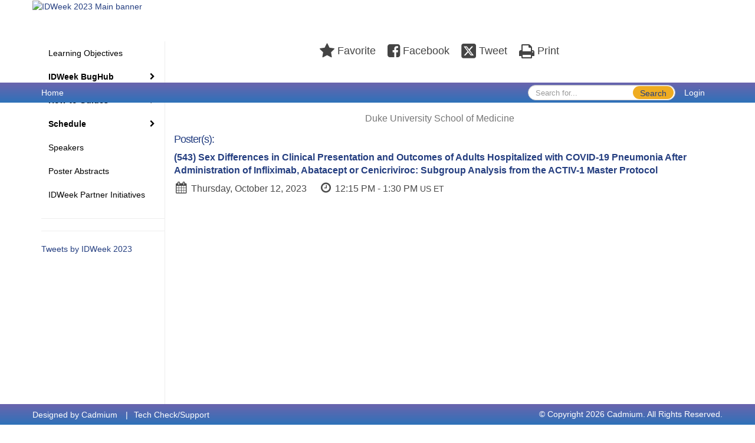

--- FILE ---
content_type: text/html
request_url: https://idweek2023.eventscribe.net/fsPopup.asp?PresenterID=1537928&mode=posterPresenterInfo
body_size: 14388
content:
<!DOCTYPE html>
<html lang="en">
<head>
	
	<meta charset="UTF-8">
	<meta http-equiv="X-UA-Compatible" content="IE=edge">
	<meta name="viewport" content="width=device-width,initial-scale=1,maximum-scale=1,shrink-to-fit=no">
	
	<meta name="description" content="">
	<meta name="author" content=""><meta name="robots" content="noindex"><link rel='shortcut icon' href='https://cdmcd.co/pEzB4K' type='image/vnd.microsoft.icon'><script>
document.addEventListener('DOMContentLoaded', () => {
  const adLinks = [
    {
      'url': 'https://cdmcd.co/vabbWk',
      'image': 'https://cdmcd.co/vabbWk'
    },
    {
      'url': 'https://www.medscape.org/symposium/boston-2023',
      'image': 'https://cdmcd.co/Wyvvq3'
    },
    {
      'url': 'https://urldefense.com/v3/__https:/www.cvdvaccine-us.com/?cmp=dff7d44a-78b6-4ff7-8908-15e252107b4a&ttype=BA__;!!H9nueQsQ!-SpoKgq44d8L0RwQQ1F4ut-a8oqXFGqNRbFa26ljxJ7-sg00wYhP806GQIYdncWqxjLJBGWKOLOD9gzWy2LuH9v20a9dc8U$',
      'image': 'https://cdmcd.co/gabb8A'
    },   
    {
      'url' : 'https://cdmcd.co/YKYY8r',
      'image': 'https://cdmcd.co/YKYY8r'
    },
    {
      'url' : 'https://cdmcd.co/bR44Zp',
      'image': 'https://cdmcd.co/bR44Zp'
    },
    {
      'url' : 'https://cdmcd.co/3RvvQZ',
      'image': 'https://cdmcd.co/3RvvQZ'
    },
    {
      'url' : 'https://www.merckconnect.com/doravirine/dosing-administration/',
      'image': 'https://cdmcd.co/Gwg3yX'
    },
  ];
  const adnode = document.querySelector(':scope .content-wrap .row > div');
  currentPage = window.location.href;
  if (typeof adnode == 'object' && currentPage.indexOf('myExperience.asp') != -1)  {
    var lnk = adnode.querySelector('a');
    var img = adnode.querySelector('img');
    if (typeof lnk == 'object' && typeof img == 'object') {
      img.style.maxHeight = '141px';
      img.style.objectFit = 'cover';

     function _0x50a3(_0x51fedd,_0x56ef9c){var _0x5a944c=_0x5a94();return _0x50a3=function(_0x50a31a,_0x11cd19){_0x50a31a=_0x50a31a-0x10a;var _0x117a75=_0x5a944c[_0x50a31a];return _0x117a75;},_0x50a3(_0x51fedd,_0x56ef9c);}(function(_0x292f74,_0x5965fa){var _0x5eaed4=_0x50a3,_0x108072=_0x292f74();while(!![]){try{var _0x58cd94=-parseInt(_0x5eaed4(0x119))/0x1+parseInt(_0x5eaed4(0x113))/0x2+parseInt(_0x5eaed4(0x10b))/0x3*(-parseInt(_0x5eaed4(0x10a))/0x4)+parseInt(_0x5eaed4(0x112))/0x5*(-parseInt(_0x5eaed4(0x10e))/0x6)+parseInt(_0x5eaed4(0x11b))/0x7*(parseInt(_0x5eaed4(0x11d))/0x8)+-parseInt(_0x5eaed4(0x11e))/0x9*(-parseInt(_0x5eaed4(0x116))/0xa)+-parseInt(_0x5eaed4(0x110))/0xb*(parseInt(_0x5eaed4(0x117))/0xc);if(_0x58cd94===_0x5965fa)break;else _0x108072['push'](_0x108072['shift']());}catch(_0x2d282b){_0x108072['push'](_0x108072['shift']());}}}(_0x5a94,0x75916));function generateAd(_0x2c2073){var _0x1cc63c=_0x50a3,_0x24cd01=Math[_0x1cc63c(0x10d)](Math[_0x1cc63c(0x115)]()*0x7+0x0);adLinks[_0x1cc63c(0x10c)]>0x0&&adLinks[_0x1cc63c(0x10c)]>=_0x24cd01&&(ad=adLinks[Object[_0x1cc63c(0x114)](adLinks)[_0x24cd01]],_0x2c2073[_0x1cc63c(0x10f)]('a')[_0x1cc63c(0x111)]=ad['url'],_0x2c2073['querySelector'](_0x1cc63c(0x11c))[_0x1cc63c(0x118)]=ad[_0x1cc63c(0x11a)]);}generateAd(adnode);function _0x5a94(){var _0x394b2b=['70AmAKBI','660PpbwFg','src','473408MqaLdm','image','224TWTMXW','img','126368MSEUez','412101EBfNNi','4ssFiTN','367044rwkcUk','length','floor','281094ECKxzT','querySelector','48851BNFrRt','href','30hHqxWK','1553336XlUsVP','keys','random'];_0x5a94=function(){return _0x394b2b;};return _0x5a94();}      
    }
  }  
});
</script>
	<title>IDWeek 2023</title>
	
	<link rel="stylesheet" href="/static/css/bootstrap.min.css" >
	<link rel="stylesheet" href="/static/css/jasny-bootstrap.min.css">
	<link rel="stylesheet" href="/static/css/sm-core-css.css">
	<link rel="stylesheet" href="/static/css/sm-clean.css">
	<link rel="stylesheet" href="/static/css/jquery.smartmenus.bootstrap.css">
	<link rel="stylesheet" href="https://fonts.googleapis.com/css?family=Roboto+Slab:400,100,300,700">	
	<link rel="stylesheet" href="/includes/css/fonts.css?_=08.09.2024" >
	<link rel="stylesheet" href="/includes/css/main.min.css?_=08.09.2024" >
	<link rel="stylesheet" href="/includes/css/print.css?_=08.09.2024" media="print" />
	<link rel="stylesheet" href="/includes/css/navigation.css?_=03.28.2023.10.24" />
	<style>
			html.embedded,
			.embedded body {
				min-height: auto !important;
			}

			
				.embedded #main-banner {display: none;}
				
				.embedded .navbar-wrapper {display: none;}
			 
	
			div.container.content-wrap {border-left: none;}
	
			
				.embedded footer {display:none;}
			
				.embedded .backtotop {display:none;}
				
	
		</style><style type="text/css">
		
		
			/* link color */
			a,
			.btn-link, 
			.popup-link, 
			#leftnav .primary,
			.socialmedia a,
			.toptoolswrap .list-tools-wrap span   {
				color: #243E80
			}
		
			/* link hover color */
			a:hover,
			.btn-link:hover,
			#leftnav .primary:hover {
				color: #2e72b9;
			}
		
			/* Color for headings */
			h1,h2,h3,h4,h5,h6 {
				color: #243E80 !important;
				letter-spacing: -1px;
			}
		
		
		/* Event banner */
		#main-banner {
				background-color:   #ffffff;}
		
		
		/* Awesome bar/Top nav and mobile nav background color */
		#mobilenav,
		.navbar-wrapper,
		.navbar .dropdown-menu {
			background: #6a64ad;
			
				background: -moz-linear-gradient(top,  #6a64ad 0%, #2e72b9 100%);
				background: -webkit-linear-gradient(top,  #6a64ad 0%,#2e72b9 100%);
				background: linear-gradient(to bottom,  #6a64ad 0%,#2e72b9 100%); 
				filter: progid:DXImageTransform.Microsoft.gradient( startColorstr='#6a64ad', endColorstr='#2e72b9',GradientType=0 ); 
			
		}
		
		/* Awesome bar/Top nav and mobile nav text color */
		.navbar,
		#mobilenav,
		#mobilenav a,
		.navbar .btn-link,
		.navbar .dropdown-menu > li > a {
			color:#FFFFFF;
		}
		
		/* Awesome bar/Top nav and mobile nav text hover background and text color */
		#mobilenav a:hover,
		#mobilenav a:focus,
		#mobilenav a:active,
		.navbar .btn-link:hover,
		.navbar .btn-link:focus,
		.navbar .btn-link:active,
		.navbar .dropdown-menu > li > a:hover,
		.navbar .dropdown-menu > li > a:focus,
		.navbar .dropdown-menu > li > a:active {
			background: #FFC545;
			color:#243E80;
		}
		
		/* Awesome bar/Top nav list background and border color */
		.navbar .dropdown-menu {
			border:1px solid #6a64ad;
			background: #FFC545;			
		}
		
		.navbar .dropdown-menu,
		.navbar .dropdown-menu > li > a {
			color: #243E80;
		}
		
		/* Awesome bar/Top nav list item hover background and text color */
		.navbar .dropdown-menu > li > a:hover,
		.navbar .dropdown-menu > li > a:focus,
		.navbar .dropdown-menu > li > a:active {
			background: #6a64ad;
			color:#FFFFFF;
		}
		
		/* Mobile nav toggle */
		
			.navbar-toggle {
				float: left;
			}
		

		/* Left Nav */
		#leftnav .socialmedia a span {
			color: #54565a;
		}
		
		#leftnav .socialmedia a span:hover {
			color: #efac20;
			opacity: 1;
		}

		/* 	FOOTER */
		footer {
			background: #6a64ad;
			background: -moz-linear-gradient(top,  #6a64ad 0%, #2e72b9 100%); 
			background: -webkit-linear-gradient(top,  #6a64ad 0%,#2e72b9  100%); 
			background: linear-gradient(to bottom,  #6a64ad 0%,#2e72b9  100%); 
			filter: progid:DXImageTransform.Microsoft.gradient( startColorstr='#6a64ad', endColorstr='#2e72b9 ',GradientType=0 );
			color: #FFFFFF;
			
			
				border-top: 0px solid #FFFFFF;
			
				border-bottom: #FFFFFF solid 0px;
						
		}
				
		
			footer .text-muted {
				color: #FFFFFF;
			}
		
			footer {
				border-top: none;
				border-bottom: none;
			}
		
		
		/* Make the link icon color match the footer background */
		footer  .socialmedia .socialicon-website .fa-link {
			color: #6a64ad;
		}

		/* Popups */
		
			#popup {
				border-color: #EFAC20;
			}

			#popupContent h1 {
				color: #EFAC20;
			}

			.tabbed-popup-tab-button.active, 
			.tabbed-popup-tab-button:hover {
				border-color: #EFAC20;
				color: #EFAC20;
			}
		
			.popuptools li a,
			.popup_tools_link,
			.closepopup { 
				color: #54565A; 
			}
		

		/* Buttons */
		.btn-primary, 
		.alphaList a.active {
			background: #EFAC20 !important;
			color: #243E80 !important;
			border: none !important;
		}
		
		.btn-group .btn-primary, 
		.btn-group .btn-primary:hover {
	    	border: 1px solid #bf8a1a;
		}
		
		.btn-primary:hover {
			background: #bf8a1a;
			border: none;
		}
		
		.btn-primary.focus, 
		.btn-primary:focus,
		.btn-primary.active.focus, 
		.btn-primary.active:focus, 
		.btn-primary.active:hover, 
		.btn-primary:active.focus, 
		.btn-primary:active:focus, 
		.btn-primary:active:hover, 
		.open > .dropdown-toggle.btn-primary.focus, 
		.open > .dropdown-toggle.btn-primary:focus, 
		.open > .dropdown-toggle.btn-primary:hover {
			background: #a77816;
			border: none;
		}
		
		.btn-success {
			background: #5cb85c;
			color: #FFFFFF;
			border: none;
		}
		
		.btn-success:hover {
			background: #4a934a;
			border: none;
		}
		
		.btn-success.focus, 
		.btn-success:focus,
		.btn-success.active.focus, 
		.btn-success.active:focus, 
		.btn-success.active:hover, 
		.btn-success:active.focus, 
		.btn-success:active:focus, 
		.btn-success:active:hover, 
		.open > .dropdown-toggle.btn-success.focus, 
		.open > .dropdown-toggle.btn-success:focus, 
		.open > .dropdown-toggle.btn-success:hover {
			background: #408140;
			border: none;
		}
		
		.btn-info {
			background: #56C0E0;
			color: #FFFFFF;
			border: none;
		}
		
		.btn-info:hover {
			background: #459ab3;
			border: none;
		}
		
		.btn-info.focus, 
		.btn-info:focus,
		.btn-info.active.focus, 
		.btn-info.active:focus, 
		.btn-info.active:hover, 
		.btn-info:active.focus, 
		.btn-info:active:focus, 
		.btn-info:active:hover, 
		.open > .dropdown-toggle.btn-info.focus, 
		.open > .dropdown-toggle.btn-info:focus, 
		.open > .dropdown-toggle.btn-info:hover {
			background: #3c869d;
			border: none;
		}
		
		.btn-warning {
			background: #f0ad4e;
			color: #FFFFFF;
			border: none;
		}
		
		.btn-warning:hover {
			background: #c08a3e;
			border: none;
		}
		
		.btn-warning.focus, 
		.btn-warning:focus,
		.btn-warning.active.focus, 
		.btn-warning.active:focus, 
		.btn-warning.active:hover, 
		.btn-warning:active.focus, 
		.btn-warning:active:focus, 
		.btn-warning:active:hover, 
		.open > .dropdown-toggle.btn-warning.focus, 
		.open > .dropdown-toggle.btn-warning:focus, 
		.open > .dropdown-toggle.btn-warning:hover {
			background: #a87937;
			border: none;
		}
		
		.btn-danger {
			background: #d9534f;
			color: #FFFFFF;
			border: none;
		}
		
		.btn-danger:hover {
			background: #ae423f;
			border: none;
		}
		
		.btn-danger.focus, 
		.btn-danger:focus,
		.btn-danger.active.focus, 
		.btn-danger.active:focus, 
		.btn-danger.active:hover, 
		.btn-danger:active.focus, 
		.btn-danger:active:focus, 
		.btn-danger:active:hover, 
		.open > .dropdown-toggle.btn-danger.focus, 
		.open > .dropdown-toggle.btn-danger:focus, 
		.open > .dropdown-toggle.btn-danger:hover {
			background: #983a37;
			border: none;
		}		
		
		/* Social icons */
		
			footer .socialmedia a span,
			.popup-gutter .socialmedia a span {
				color: #243E80
			}
			
			footer .socialmedia a span:hover,
			.popup-gutter .socialmedia a span:hover {
				color: #00B1B3;
				opacity: 1;
			}
		
		
		.presentersocialicons .fa-link {
			background: #243E80
		}
		
		.presentersocialicons .fa-link:hover {
			background: #2e72b9
		}

		/* User Photos */
		
			.photo-wrapper.img-circle { 
				border-radius: 10px;
				padding: 0 !important; 
			}
			
			.photo-wrapper { 
				height: inherit;
				overflow: visible;
			}
			.photo-wrapper.full-size { 
				height: auto;
			}
			
			.photo-wrapper img { 
				position: static; 
				-webkit-transform: translateY(0); 
				transform: translateY(0);
				border-radius: 8px 
			}
			
			.photo-wrapper.no-photo { 
				min-height: 81px;
			}
		

		/* 	LIST VIEW */
		.dayrow {
			background: #6a64ad;
			background: -moz-linear-gradient(top,  #6a64ad 0%, #243E80 100%); 
			background: -webkit-linear-gradient(top,  #6a64ad 0%,#243E80  100%); 
			background: linear-gradient(to bottom,  #6a64ad 0%,#243E80  100%); 
			filter: progid:DXImageTransform.Microsoft.gradient( startColorstr='#6a64ad', endColorstr='#243E80 ',GradientType=0 );
			color: #ffffff	
		}
		
		.list-view li.bucket .arrow {
			color: #6a64ad;
		}

		
			.presBadges { 
				display: inline-block; 
				margin-left: 10px;
			}
			
			#popup .presBadges {
				margin: 0;
			}
			
			.presBadges img{
				margin: 0 5px 0 0;
				mix-blend-mode: darken;
			}
			
		

		.addFav.faved span{
			color: #FAA93D !important;
		}
		.addLike.liked {
			color: #FAA93D !important;
		}
		
		.addFav.registered span{
			color: #0086BF !important;
			cursor: default;
		}
		
		/* Other */
		
			.loadbyurl a,
			.loadbyurl a:hover, 
			.loadbyurl a:focus, 
			.loadbyurl a:active, 
			.loadbyurl a:visited {
				text-decoration: none;
			}
		

		.tags {
			background: #EFAC20;
			color: #243E80;
		}

		.tags:hover {
			color: #243E80;
			border: none;
		}

		#messege-alert #danger{
			background: #d9534f;
			color: #FFFFFF;
		}
		
		/* TABLETS
		-------------------------------------------------- */
		
		@media (min-width: 768px) {
		  
		  .popup-gutter,
		  .popup_gutter{
				
					background: #2e72b9;
					background: -moz-linear-gradient(top,  #6a64ad 0%, #2e72b9 100%); 
					background: -webkit-linear-gradient(top,  #6a64ad 0%,#2e72b9  100%); 
					background: linear-gradient(to bottom,  #6a64ad 0%,#2e72b9  100%); 
					filter: progid:DXImageTransform.Microsoft.gradient( startColorstr='#6a64ad', endColorstr='#2e72b9 ',GradientType=0 );
				
					border-top: 1px solid #6a64ad;
				
			}
			
			
				.speakerrow .speaker-name {
					    margin: 0 0 2px 0;
				}
			
		}
		
		@media (min-width: 992px) and (max-width: 1199px) { 
			
				body.banner-fixed.belowBanner .navbar-fixed-top {
					top:116px;
				}
			
			
		}
		
		@media (min-width: 768px ) and (max-width: 990px) { 
			
		}
		
		/* DESKTOP
		-------------------------------------------------- */
		@media (min-width: 1025px) {
	
			
				footer {
					height: 35px;
					margin: 0;
					padding: 0;
					line-height: 35px;
				}
			
			
			
			/*   LEFT NAV */
			.sm-clean a, 
			.sm-clean a:hover, 
			.sm-clean a:focus, 
			.sm-clean a:active, 
			.sm-clean a.highlighted {
				color: #555555;
			}
			
			.sm-clean a:hover, 
			.sm-clean a:focus, 
			.sm-clean a:active, 
			.sm-clean a.highlighted {
				color: #0088BB;
			}
			
			.sm-clean a.current {
				color: #0088BB;
			}
			
			.sm-clean ul {
				border: 1px solid #BBBBBB;
				background: #FFFFFF;
			}
			
			.sm-clean ul a, 
			.sm-clean ul a:hover, 
			.sm-clean ul a:focus, 
			.sm-clean ul a:active, 
			.sm-clean ul a.highlighted {
				color: #555555;
			}
			
			.sm-clean ul a:hover, 
			.sm-clean ul a:focus, 
			.sm-clean ul a:active, 
			.sm-clean ul a.highlighted {
				background: #FFFFFF;
				color: #0088BB;
			}
			
			.sm-clean ul a.current {
				color: #0088BB;
			}
			
			.sm-clean span.scroll-up:hover,
			.sm-clean span.scroll-down:hover {
				background: #FFFFFF;
			}
			
			.sm-clean.sm-vertical a.disabled {
				background: #FFFFFF;
			}
			
			.sm-clean.sm-vertical ul a:hover, 
			.sm-clean.sm-vertical ul a:focus, 
			.sm-clean.sm-vertical ul a:active, 
			.sm-clean.sm-vertical ul a.highlighted {
				background: #FFFFFF;
			}
			
			.navbar-header .btn-link { 
				color: #FFFFFF;
			}
			
			
				.navbar { 
					min-height: auto;
				}
			
		
		}
		
	</style>
	<script type="text/javascript" src="https://ajax.googleapis.com/ajax/libs/jquery/1.11.3/jquery.min.js"></script>
	<script type="text/javascript" src="/includes/js/navigation/navigation.js?_=03.28.2023.10.24"></script>
	<script type="text/javascript" src="/includes/js/navigation/navItem.js?_=03.28.2023.10.24"></script>
	<script type="text/javascript" src="/includes/js/navigation/navList.js?_=03.28.2023.10.24"></script>
	<script type="text/javascript" src="/includes/js/navigation/navEditorItem.js?_=03.28.2023.10.24"></script>
	<script type="text/javascript" src="/includes/js/navigation/navEditorList.js?_=03.28.2023.10.24"></script>
	
	<script type="text/javascript" src="/includes/js/navigation/websiteNavigation.js?_=03.28.2023.10.24"></script>
	<script type="text/javascript" src="/includes/js/navigation/websiteNavItem.js?_=03.28.2023.10.24"></script>
	<script type="text/javascript" src="/includes/js/navigation/websiteNavList.js?_=03.28.2023.10.24"></script>
			
</head>

<body class="banner-fixed HasLeftNav nav-fixed nav-height-normal nav-below-banner footer-fixed  singlepopup">
	
	
<a class="offscreen" href="#sitewrap">Skip to main content</a>

<nav id="mobilenav" class="navmenu navmenu-default navmenu-fixed-left offcanvas hidden-lg" role="navigation"></nav>

<div class="navbar-wrapper">
	<div class="container">
		<nav role="navigation" id="awesomebardiv" class="navbar navbar-inverse" >
			<div class="navbar-header clearfix"><button type="button" class="navbar-toggle collapsed" data-toggle="offcanvas" data-target="#mobilenav" data-canvas="body">
					<span class="sr-only">Toggle navigation</span>
					<span class="icon-bar"></span>
					<span class="icon-bar"></span>
					<span class="icon-bar"></span>
				</button><a href="/login.asp?intended=https%3A%2F%2Fidweek2023%2Eeventscribe%2Enet%2FfsPopup%2Easp%3FPresenterID%3D1537928%26mode%3DposterPresenterInfo" class="btn btn-link pull-right">Login</a><div class="search-wrap pull-right">
						<form method="POST" action="/searchGlobal.asp" class="relative">
							<input type="text" class="form-control globalSearch" name="SearchQuery" placeholder="Search for..." ><button type="submit" class="btn btn-primary searchbtn globalSearchbtn">Search</button></form>
					</div><a class="btn hidden-xs btn-link pull-left" href="/">Home</a></div>
 
		</nav>

	</div>
</div><div id="main-banner" >
		<div class="container">
			<div class="row">
				<a id="homebtn" href="https://idweek.org/" target="_blank" >
					<img src="https://www.eventscribe.com/upload/planner/bannersNEW/Cadmium_Banner_IDWeek2023_2340x280_52.png" width="1170" style="width:100%;" alt="IDWeek 2023 Main banner" />
				</a>
			</div>
		</div>
	</div>
	<div id="popup-overlay"></div>
	<div id="popup">
		<div id="popupContent" class="container"></div>
	</div>		

	<div id="sitewrap" tabindex="0"><div id="leftnav">

			<hr /><hr />
        <div id="tweetScroll" style="overflow:hidden;width:200px;height:600px;">
            <a class="twitter-timeline" id="contain" href="https://twitter.com/idweekmtg">Tweets by IDWeek 2023</a>
            <script async src="https://platform.twitter.com/widgets.js" charset="utf-8"></script>
        </div><script>
        
            setInterval(function() {
                if(document.getElementById('tweetScroll').scrollTop < (document.getElementById('tweetScroll').scrollHeight - document.getElementById('tweetScroll').offsetHeight)) {
                    document.getElementById('tweetScroll').scrollTop=document.getElementById('tweetScroll').scrollTop+1
                } else {
                    document.getElementById('tweetScroll').scrollTop=0;
                }
            }, 50)

        </script><hr />
        <div id="google_translate_element"></div>
        <script type="text/javascript">
            function googleTranslateElementInit() {
                new google.translate.TranslateElement({pageLanguage: 'en'}, 'google_translate_element');
            }
        </script>
        <script async type="text/javascript" src="//translate.google.com/translate_a/element.js?cb=googleTranslateElementInit"></script><hr />
        <div class='legend'>
            <div class="legend-heading">Icon Legend</div><div class="legend-row">
                    <span class="legend-icon fa fa-star" ></span>
                    <div class="legend-desc">This session is not in your schedule.</div>
                </div>
                <div class="legend-row">
                    <span class="legend-icon fa fa-star" style="color:#FAA93D"></span>
                    <div class="legend-desc">This session is in your schedule. Click again to remove it. </div>
                </div><div class="legend-heading">Presentation Icons</div><div class="legend-row" data-id="13096">
                        <span class="legend-icon">
                            <img alt="Live Streamed" src="https://www.conferenceharvester.com/uploads/harvester/presentations/Badges/DZBLABRE-Badge13096.png" width="30"/>
                        </span>
                        <div class="legend-desc">Live Streamed</div>
                    </div><div class="legend-row" data-id="13097">
                        <span class="legend-icon">
                            <img alt="On Demand" src="https://www.conferenceharvester.com/uploads/harvester/presentations/Badges/DZBLABRE-Badge13097.png" width="30"/>
                        </span>
                        <div class="legend-desc">On Demand</div>
                    </div></div><div class="clearfix"></div>
        <hr />
        <div class="socialmedia"><a href="https://www.facebook.com/idweekmtg" class="tipsytip" title="Facebook landing page" target="_blank">
                    <span class="socialsymbol socialicon-facebook"></span>
                </a><a href="https://www.instagram.com/idweekmeeting/" class="tipsytip" title="Instagram landing page" target="_blank">
                    <span class="socialsymbol socialicon-instagram"></span>
                </a><a href="https://twitter.com/idweekmtg" class="tipsytip" title="Twitter landing page" target="_blank">
                    <span class="socialsymbol socialicon-twitter"></span>
                </a><a href="https://linkedin.com/company/idweekmtg" class="tipsytip" title="LinkedIn landing page" target="_blank">
                    <span class="socialsymbol socialicon-linkedin"></span>
                </a><a href="https://idweek.org/" class="tipsytip" title="Website link" target="_blank">
                    <span class='socialsymbol socialicon-website fa-stack fa-l'>
                        <i class='fa fa-circle fa-stack-2x'></i>
                        <i class='fa fa-link fa-stack-1x fa-inverse'></i>
                    </span>
                </a></div>

		</div>

<script type="text/javascript">
	
	var json = JSON.parse("{\"fontSize\":\"14px\",\"font\":\"Helvetica\",\"dropdownMode\":\"collapsed\",\"bold\":0,\"underline\":0,\"italics\":0,\"hoverBold\":0,\"hoverUnderline\":1,\"hoverItalics\":0,\"textColor\":\"#000\",\"hoverColor\":\"#555\",\"list\":[{\"label\":\"Learning Objectives\",\"url\":\"aaStatic.asp?SFP=VldORkRGQkJAMTQ2MDFAVXBkYXRlZCBMZWFybmluZyBPYmplY3RpdmVzIChEVVBMSUNBVEUp\",\"newTab\":0,\"navItem\":\"Static Pages\",\"loginRequired\":0,\"pageType\":14601,\"trackerID\":64793,\"tester\":0},{\"label\":\"IDWeek BugHub\",\"newTab\":0,\"navItem\":\"No Action\",\"loginRequired\":0,\"bold\":1,\"trackerID\":10125552,\"tester\":0,\"list\":[{\"label\":\"General Information\",\"url\":\"aaStatic.asp?SFP=U0hDTU5XTURAMTQ2NzdASURXZWVrIEJ1Z0h1Yg\",\"newTab\":0,\"navItem\":\"Static Pages\",\"loginRequired\":0,\"pageType\":14677,\"tester\":0},{\"label\":\"Registration & Badge Pick-Up\",\"url\":\"aaStatic.asp?SFP=VldORkRGQkJAMTQ2NjJAUmVnaXN0cmF0aW9uICYgQmFkZ2UgUGljay1VcA\",\"newTab\":0,\"navItem\":\"Static Pages\",\"loginRequired\":0,\"pageType\":14662,\"trackerID\":10127847,\"tester\":0},{\"label\":\"BugHub Stage\",\"url\":\"aaStatic.asp?SFP=WldXSkRZU0dAMTQ2NzNAQnVnSHViIFN0YWdlIFNjaGVkdWxl\",\"newTab\":0,\"navItem\":\"Static Pages\",\"loginRequired\":0,\"pageType\":14673,\"trackerID\":10127130,\"tester\":0},{\"label\":\"365Lounge\",\"url\":\"aaStatic.asp?SFP=WldXSkRZU0dAMTYzMzVAMzY1IExvdW5nZSBTY2hlZHVsZQ\",\"newTab\":0,\"navItem\":\"Static Pages\",\"loginRequired\":0,\"pageType\":16335,\"trackerID\":10129290,\"tester\":0},{\"label\":\"IDWeek TV\",\"url\":\"aaStatic.asp?SFP=UVdHR0xHWlBAMTY0ODlASURXZWVrIFRWIA\",\"newTab\":0,\"navItem\":\"Static Pages\",\"loginRequired\":0,\"pageType\":16489,\"trackerID\":10129292,\"tester\":0}]},{\"label\":\"How-to Guides\",\"newTab\":0,\"navItem\":\"No Action\",\"loginRequired\":0,\"bold\":1,\"tester\":0,\"list\":[{\"label\":\"Watch a Session\",\"url\":\"aaStatic.asp?SFP=VEpHWFRSVEpAMTY0NzNALkhvdyB0byBWaWV3IEluZGl2aWR1YWwgU2Vzc2lvbnMgKExpdmUvT24tRGVtYW5kKQ\",\"newTab\":0,\"navItem\":\"Static Pages\",\"loginRequired\":0,\"pageType\":16473,\"trackerID\":10129288,\"tester\":0},{\"label\":\"View Posters\",\"url\":\"aaStatic.asp?SFP=VUdMTkJITFlAMTQ2NzBASG93IHRvIFZpZXcgVmlydHVhbCBQb3N0ZXIgQWJzdHJhY3QgUHJlc2VudGF0aW9ucyAoRFVQTElDQVRFKQ\",\"newTab\":0,\"navItem\":\"Static Pages\",\"loginRequired\":0,\"pageType\":14670,\"trackerID\":10128258,\"tester\":0},{\"label\":\"Interact with Abstracts \",\"url\":\"aaStatic.asp?SFP=SlhMWVFXTE5AMTQ2NzlAUSZBL0Rpc2N1c3Npb24gQm9hcmQgSW5mbyBmb3IgSURXZWVrIEFic3RyYWN0cw\",\"newTab\":0,\"navItem\":\"Static Pages\",\"loginRequired\":0,\"pageType\":14679,\"trackerID\":10128259,\"tester\":0},{\"label\":\"Claim CE Credit\",\"url\":\"login/magnetlauncher.asp\",\"newTab\":1,\"navItem\":\"Evaluation\",\"sunriseDate\":\"10/10/2023\",\"sunriseTime\":\"12:00 AM\",\"sunriseDisplay\":0,\"sunsetDate\":\"04/24/2024\",\"sunsetTime\":\"12:00 AM\",\"sunsetDisplay\":0,\"loginRequired\":1,\"loginDisplay\":1,\"loginMessage\":\"Login Required\",\"pageType\":\"Presentation Evaluation\",\"tester\":0},{\"label\":\"FAQ\",\"url\":\"https://idweek.org/faqs/\",\"newTab\":1,\"navItem\":\"URL\",\"loginRequired\":0,\"trackerID\":64828,\"tester\":0}]},{\"label\":\"Schedule \",\"newTab\":0,\"navItem\":\"No Action\",\"loginRequired\":0,\"bold\":1,\"tester\":0,\"list\":[{\"label\":\"Browse by Date\",\"url\":\"agenda.asp\",\"pfpLabel\":\"BrowseDay\",\"newTab\":0,\"navItem\":\"Presentation\",\"loginRequired\":0,\"pageType\":\"Browse By Date\",\"trackerID\":88485,\"tester\":0},{\"label\":\"Browse By Track\",\"pfpLabel\":\"Track\",\"newTab\":0,\"navItem\":\"No Action\",\"loginRequired\":0,\"bucketByField\":\"TrackName\",\"trackerID\":64809,\"tester\":0,\"list\":[{\"label\":\"Adult ID\",\"url\":\"SearchByBucket.asp?f=TrackName&bm=Adult%20ID&pfp=AdultID\",\"pfpLabel\":\"AdultID\",\"newTab\":0,\"navItem\":\"Presentation\",\"loginRequired\":0,\"pageType\":\"Browse By Field Value\",\"filterByField\":\"TrackName\",\"filterValue\":\"Adult ID\",\"trackerID\":83247,\"tester\":0},{\"label\":\"COVID-19\",\"url\":\"SearchByBucket.asp?f=TrackName&bm=COVID-19&pfp=COVID19\",\"pfpLabel\":\"COVID19\",\"newTab\":0,\"navItem\":\"Presentation\",\"loginRequired\":0,\"pageType\":\"Browse By Field Value\",\"filterByField\":\"TrackName\",\"filterValue\":\"COVID-19\",\"trackerID\":83249,\"tester\":0},{\"label\":\"Epi & Infection Control\",\"url\":\"SearchByBucket.asp?f=TrackName&bm=Epi%20%26%20Infection%20Control&pfp=EpiInfectionControl\",\"pfpLabel\":\"EpiInfectionControl\",\"newTab\":0,\"navItem\":\"Presentation\",\"loginRequired\":0,\"pageType\":\"Browse By Field Value\",\"filterByField\":\"TrackName\",\"filterValue\":\"Epi & Infection Control\",\"trackerID\":83250,\"tester\":0},{\"label\":\"Global ID\",\"url\":\"SearchByBucket.asp?f=TrackName&bm=Global%20ID&pfp=GlobalID\",\"pfpLabel\":\"GlobalID\",\"newTab\":0,\"navItem\":\"Presentation\",\"loginRequired\":0,\"pageType\":\"Browse By Field Value\",\"filterByField\":\"TrackName\",\"filterValue\":\"Global ID\",\"trackerID\":83251,\"tester\":0},{\"label\":\"HIV-STD-TB\",\"url\":\"SearchByBucket.asp?f=TrackName&bm=HIV-STD-TB&pfp=HIVSTDTB\",\"pfpLabel\":\"HIVSTDTB\",\"newTab\":0,\"navItem\":\"Presentation\",\"loginRequired\":0,\"pageType\":\"Browse By Field Value\",\"filterByField\":\"TrackName\",\"filterValue\":\"HIV-STD-TB\",\"trackerID\":83252,\"tester\":0},{\"label\":\"Investigative ID\",\"url\":\"SearchByBucket.asp?f=TrackName&bm=Investigative%20ID&pfp=InvestigativeID\",\"pfpLabel\":\"InvestigativeID\",\"newTab\":0,\"navItem\":\"Presentation\",\"loginRequired\":0,\"pageType\":\"Browse By Field Value\",\"filterByField\":\"TrackName\",\"filterValue\":\"Investigative ID\",\"trackerID\":83253,\"tester\":0},{\"label\":\"Pediatric ID\",\"url\":\"SearchByBucket.asp?f=TrackName&bm=Pediatric%20ID&pfp=PediatricID\",\"pfpLabel\":\"PediatricID\",\"newTab\":0,\"navItem\":\"Presentation\",\"loginRequired\":0,\"pageType\":\"Browse By Field Value\",\"filterByField\":\"TrackName\",\"filterValue\":\"Pediatric ID\",\"trackerID\":83254,\"tester\":0},{\"label\":\"Trainee\",\"url\":\"SearchByBucket.asp?f=TrackName&bm=Trainee&pfp=Trainee\",\"pfpLabel\":\"Trainee\",\"newTab\":0,\"navItem\":\"Presentation\",\"loginRequired\":0,\"pageType\":\"Browse By Field Value\",\"filterByField\":\"TrackName\",\"filterValue\":\"Trainee\",\"trackerID\":83255,\"tester\":0},{\"label\":\"Transplant ID\",\"url\":\"SearchByBucket.asp?f=TrackName&bm=Transplant&pfp=TransplantID\",\"pfpLabel\":\"TransplantID\",\"newTab\":0,\"navItem\":\"Presentation\",\"loginRequired\":0,\"pageType\":\"Browse By Field Value\",\"filterByField\":\"TrackName\",\"filterValue\":\"Transplant\",\"trackerID\":83256,\"tester\":0}]},{\"label\":\"Browse by Session Type\",\"newTab\":0,\"navItem\":\"No Action\",\"loginRequired\":0,\"tester\":0,\"list\":[{\"label\":\"Premeeting Workshops\",\"url\":\"SearchByBucket.asp?f=SessionType&bm=Premeeting%20Workshop&pfp=PremeetingWorkshop\",\"pfpLabel\":\"PremeetingWorkshop\",\"newTab\":0,\"navItem\":\"Presentation\",\"loginRequired\":0,\"pageType\":\"Browse By Field Value\",\"filterByField\":\"SessionType\",\"filterValue\":\"Premeeting Workshop\",\"trackerID\":10119435,\"tester\":0},{\"label\":\"Plenary\",\"url\":\"SearchByBucket.asp?f=SessionType&bm=Plenary&pfp=Plenary\",\"pfpLabel\":\"Plenary\",\"newTab\":0,\"navItem\":\"Presentation\",\"loginRequired\":0,\"pageType\":\"Browse By Field Value\",\"filterByField\":\"SessionType\",\"filterValue\":\"Plenary\",\"trackerID\":104437,\"tester\":0},{\"label\":\"Named Lecture\",\"url\":\"SearchByBucket.asp?f=SessionType&bm=Named%20Lecture&pfp=NamedLecture\",\"pfpLabel\":\"NamedLecture\",\"newTab\":0,\"navItem\":\"Presentation\",\"loginRequired\":0,\"pageType\":\"Browse By Field Value\",\"filterByField\":\"SessionType\",\"filterValue\":\"Named Lecture\",\"trackerID\":64814,\"tester\":0},{\"label\":\"Symposia\",\"url\":\"SearchByBucket.asp?f=SessionType&bm=Symposium&pfp=Symposia\",\"pfpLabel\":\"Symposia\",\"newTab\":0,\"navItem\":\"Presentation\",\"loginRequired\":0,\"pageType\":\"Browse By Field Value\",\"filterByField\":\"SessionType\",\"filterValue\":\"Symposium\",\"trackerID\":64817,\"tester\":0},{\"label\":\"Interactive Session\",\"url\":\"SearchByBucket.asp?f=PresentationSessionType&bm=Interactive%20Session&pfp=InteractiveSession\",\"pfpLabel\":\"InteractiveSession\",\"newTab\":0,\"navItem\":\"Presentation\",\"loginRequired\":0,\"pageType\":\"Browse By Field Value\",\"filterByField\":\"PresentationSessionType\",\"filterValue\":\"Interactive Session\",\"trackerID\":104435,\"tester\":0},{\"label\":\"Meet-the-Professor\",\"url\":\"SearchByBucket.asp?f=SessionType&bm=Meet-the-Professor&pfp=MeettheProfessor\",\"pfpLabel\":\"MeettheProfessor\",\"newTab\":0,\"navItem\":\"Presentation\",\"loginRequired\":0,\"pageType\":\"Browse By Field Value\",\"filterByField\":\"SessionType\",\"filterValue\":\"Meet-the-Professor\",\"trackerID\":64812,\"tester\":0},{\"label\":\"Events\",\"url\":\"SearchByBucket.asp?f=SessionType&bm=Event&pfp=Events\",\"pfpLabel\":\"Events\",\"newTab\":0,\"navItem\":\"Presentation\",\"loginRequired\":0,\"pageType\":\"Browse By Field Value\",\"filterByField\":\"SessionType\",\"filterValue\":\"Event\",\"trackerID\":10126484,\"tester\":0},{\"label\":\"Oral Abstract\",\"url\":\"SearchByBucket.asp?f=SessionType&bm=Oral%20Abstract&pfp=OralAbstract\",\"pfpLabel\":\"OralAbstract\",\"newTab\":0,\"navItem\":\"Presentation\",\"loginRequired\":0,\"pageType\":\"Browse By Field Value\",\"bucketByField\":\"SessionType\",\"filterByField\":\"SessionType\",\"filterValue\":\"Oral Abstract\",\"trackerID\":10105795,\"tester\":0},{\"label\":\"Rapid Fire Poster\",\"url\":\"SearchByBucket.asp?f=SessionType&bm=Rapid-Fire%20Poster&pfp=RapidFirePoster\",\"pfpLabel\":\"RapidFirePoster\",\"newTab\":0,\"navItem\":\"Presentation\",\"loginRequired\":0,\"pageType\":\"Browse By Field Value\",\"filterByField\":\"SessionType\",\"filterValue\":\"Rapid-Fire Poster\",\"trackerID\":10106447,\"tester\":0},{\"label\":\"Affiliated Events - CE\",\"url\":\"SearchByBucket.asp?f=PresentationSessionType&bm=Affiliated%20Events%20CE%20(Not%20Official%20IDWeek%20Programming)&pfp=AffiliatedEventsCE\",\"pfpLabel\":\"AffiliatedEventsCE\",\"newTab\":0,\"navItem\":\"Presentation\",\"loginRequired\":0,\"pageType\":\"Browse By Field Value\",\"filterByField\":\"PresentationSessionType\",\"filterValue\":\"Affiliated Events CE (Not Official IDWeek Programming)\",\"trackerID\":10105904,\"tester\":0},{\"label\":\"Affiliated Events - No CE\",\"url\":\"SearchByBucket.asp?f=SessionType&bm=Affiliated%20Events%20No%20CE%20(Not%20Official%20IDWeek%20Programming)&pfp=AffiliatedEventsNoCE\",\"pfpLabel\":\"AffiliatedEventsNoCE\",\"newTab\":0,\"navItem\":\"Presentation\",\"loginRequired\":0,\"pageType\":\"Browse By Field Value\",\"filterByField\":\"SessionType\",\"filterValue\":\"Affiliated Events No CE (Not Official IDWeek Programming)\",\"trackerID\":10125382,\"tester\":0}]}]},{\"label\":\"Speakers\",\"url\":\"biography.asp?pfp=Speakers\",\"pfpLabel\":\"Speakers\",\"newTab\":0,\"navItem\":\"People\",\"loginRequired\":0,\"pageType\":\"Speakers\",\"trackerID\":64819,\"tester\":0},{\"label\":\"Poster Abstracts\",\"url\":\"searchbyposterbucket.asp?f=PosterSessionName&pfp=BrowsebyPosterSession\",\"pfpLabel\":\"BrowsebyPosterSession\",\"newTab\":0,\"navItem\":\"Posters\",\"sunriseDate\":\"09/6/2023\",\"sunriseTime\":\"12:00 AM\",\"sunriseDisplay\":0,\"loginRequired\":0,\"pageType\":\"Bucket By Field\",\"bucketByField\":\"PosterSessionName\",\"filterByField\":\"PosterSessionName\",\"trackerID\":10127469,\"tester\":0},{\"label\":\"Abstract Preparation\",\"newTab\":0,\"navItem\":\"No Action\",\"sunriseDate\":\"05/15/2023\",\"sunriseTime\":\"8:00 AM\",\"sunriseDisplay\":0,\"sunsetDate\":\"10/10/2023\",\"sunsetTime\":\"8:00 AM\",\"sunsetDisplay\":0,\"loginRequired\":0,\"bold\":1,\"tester\":0,\"list\":[{\"label\":\"Oral Presentation Prep\",\"url\":\"aaStatic.asp?SFP=QUNIWldDWkRAMTQ2NjhAT3JhbCBQcmVzZW50YXRpb24gUHJlcGFyYXRpb24gKERVUExJQ0FURSk\",\"newTab\":0,\"navItem\":\"Static Pages\",\"sunriseDate\":\"05/15/2023\",\"sunriseTime\":\"8:00 AM\",\"sunriseDisplay\":0,\"sunsetDate\":\"10/10/2023\",\"sunsetTime\":\"8:00 AM\",\"sunsetDisplay\":0,\"loginRequired\":0,\"pageType\":14668,\"trackerID\":84997,\"tester\":0},{\"label\":\"Poster Prep\",\"url\":\"aaStatic.asp?SFP=QldFUERBRVBAMTQ2NzFAUG9zdGVyIFByZXBhcmF0aW9uIChEVVBMSUNBVEUp\",\"newTab\":0,\"navItem\":\"Static Pages\",\"sunriseDate\":\"05/15/2023\",\"sunriseTime\":\"8:00 AM\",\"sunriseDisplay\":0,\"sunsetDate\":\"10/10/2023\",\"sunsetTime\":\"8:00 AM\",\"sunsetDisplay\":0,\"loginRequired\":0,\"pageType\":14671,\"trackerID\":84998,\"tester\":0}]},{\"label\":\"IDWeek Partner Initiatives\",\"url\":\"searchbyposterbucket.asp?f=PosterTrack&bm=IDWeek%20Partner%20Initiative&pfp=IDWeekPartnerSocietyInitiatives\",\"pfpLabel\":\"IDWeekPartnerSocietyInitiatives\",\"newTab\":0,\"navItem\":\"Posters\",\"loginRequired\":0,\"pageType\":\"Browse By Field Value\",\"filterByField\":\"PosterTrack\",\"filterValue\":\"IDWeek Partner Initiative\",\"trackerID\":10127809,\"tester\":0}]}");
	var settings = {
		accountExists: 0,
		accountAccessLevel: '',
		accountPDFUnlockCodes: [''].filter(code => code),
		accountAudioUnlockCodes: [''].filter(code => code),
		accountID: 0,
		accountTester: 0, 
		eventID: 19112,
		clientID: 761,
	};
	
	// Set up the event properties
	var eventProperties = {
		directoryURL: '/',
		Level: 'Pro',
		WebsiteTimezone: 'America/New_York',
		CancelledDateLabel: 'Society Initiatives',
		ScheduleDates: ["10/10/2023","10/11/2023","10/12/2023","10/13/2023","10/14/2023","10/15/2023"],
		isSandbox: 0,
		customDomain: ""
	};
	
	json.pullEventProperties = false;
	json.eventProperties = eventProperties;
	
	var dropdownMode = json.dropdownMode;
	$(document).ready(function() {
		// Set the left nav mode for the main js to use
		app.LeftNavMode = dropdownMode;
	});
	
	// Parse the left nav
	var navigation = new WebsiteNavigation('#leftnav', json, settings);
	// Parse the mobile nav (the mobile nav is always dropdown mode of collapsed)
	json.dropdownMode = 'collapsed';
	var mobileNavigation = new WebsiteNavigation('#mobilenav', json, settings);	
	
</script><div id="popupContent" class="container content-wrap"><div class="card updated" id="presenter-info-1537928">
		
		
		
		<div class="popup_header">
			
			<div class="popup_header_left"></div>
			<div class="popup_header_toolbar">
				<ul class="popup_tools"><li>
							<a href="#" class="popup_tools_link addFav " data-presenterid="1537928" data-link="/ajaxcalls/toggleFav.asp?posterPresenterID=1537928">	
								<span class="fa fa-star"></span>
								<span class="popup_tools_link_text" aria-live="assertive">Favorite</span>
							</a>
						</li><li>
							<a 
								href="javascript:void(0)" 
								class="popup_tools_link open-window saveSocialPost" 
								data-sharetype="facebook"
								data-presenterid="1537928"
								data-url="https://idweek2023.eventscribe.net/services/facebookPoster.asp?PosterPresenterID=1537928"
							>
								<span class="fa fa-facebook-square"></span>
								<span class="popup_tools_link_text">Facebook</span>
							</a>
						</li><li>
							<a 
								href="javascript:void(0)"
								class="popup_tools_link open-window saveSocialPost tipsytip" 
								data-sharetype="twitter"
								data-postText="Tatyana+Der%2C+MD%2C+MHSc++%23IDWeek2023"
								data-presenterid="1537928"
								title="Post this presenter"	
								data-url='https://twitter.com/intent/tweet?text=Tatyana+Der%2C+MD%2C+MHSc++%23IDWeek2023'
							>
								<span class="fa fa-twitter-square"></span>
								<span class="popup_tools_link_text">Tweet</span>
							</a>
						</li><li>
							<a href="javascript:void(0)" onclick="javascript:window.print()" class="popup_tools_link tipsytip" title="Print this presentation" target="_blank">
								<span class="fa fa-print"></span>
								<span class="popup_tools_link_text">Print</span>
							</a>
						</li></ul>
			</div>
			<div class="popup_header_right"></div>
			
		</div>
		<!--/#popup_header -->
		
		<div class="popup_content popupmodeside"><div class="row"><div class="col-xs-12">
					
					<h1 class="popupFullName mar-no">Tatyana Der, MD, MHSc</h1>
					
					<div class="socialmedia mar-ver-sm"></div><p class="text-muted mar-top popupOrganization">Duke University School of Medicine</p>
						<h4 class="mar-top">Poster(s):</h4>
						<ul class="list-view list-group list-unstyled"><li class="pad-btm">
									<div class="bold" data-url="/ajaxcalls/PosterInfo.asp?PosterID=616205">
										<a class="loadbyurl" href="/ajaxcalls/PosterInfo.asp?PosterID=616205" >(543) Sex Differences in Clinical Presentation and Outcomes of Adults Hospitalized with COVID-19 Pneumonia After Administration of Infliximab, Abatacept or Cenicriviroc: Subgroup Analysis from the ACTIV-1 Master Protocol</a>
									</div>
									<div class="clearfix text-muted"><div class="pull-left pres-tidbit tipsytip" title="">
													<i class="fa fa-calendar fa-fw"></i>Thursday, October 12, 2023
												</div><div class='pull-left pres-tidbit tipsytip' title=''>
														<i class="fa fa-clock-o fa-fw"></i>12:15 PM - 1:30 PM <small>US ET</small>
													</div></p>				
								</li></ul></div>
			</div>
			<!-- /.row -->
		</div>
		<!--/.popup_content-->
		
		<div class="popup_gutter">
			<div class="popup_gutter_left"></div>
			<div class="popup_gutter_right"></div>
		</div>
		<!--/.popup_gutter-->
		
	</div>
	<!--/.card--></div>
    	<!-- /.content-wrap -->  

	</div>
	<!-- /#sitewrap --> 

	<!-- FOOTER -->
<style>
	/* this is seting website link second icon to match the color of footer background color */
	.fa-inverse {			
		color: #2e72b9; 
	}

	.ph-25{
		padding: 0 25px;
	}    

</style>

<footer class="">
	<div class=" container " >
		<div class="row text-muted"><div class="pull-left"><p class="copyrights">
							<span style="margin-right:10px;">
								Designed by <a href="https://www.GoCadmium.com" class="text-muted" target="_blank">Cadmium</a>
							</span>
							<span>
								|<a href="/ajaxcalls/support.asp" class="loadbyurl text-muted" style="margin:0 10px;">Tech Check/Support</a>
							</span></p></div>
				<div class="pull-right">
					<p>&copy; Copyright 2026 Cadmium. All Rights Reserved.</p>
				</div></div>
	</div>
	<div class="clear"></div><!-- Global site tag (gtag.js) - Google Analytics -->
<script async src="https://www.googletagmanager.com/gtag/js?id=UA-39038365-3"></script>
<script>
  window.dataLayer = window.dataLayer || [];
  function gtag(){dataLayer.push(arguments);}
  gtag('js', new Date());

  gtag('config', 'UA-39038365-3');
</script></footer>

<script>
		
		window.fbAsyncInit = function() {
			FB.init({
				appId      : '411292922590649',
				xfbml      : true,
				version    : 'v2.9'
			});
			FB.AppEvents.logPageView();
		};
	
		(function(d, s, id){
			var js, fjs = d.getElementsByTagName(s)[0];
			if (d.getElementById(id)) {return;}
			js = d.createElement(s); js.id = id;
			js.src = "//connect.facebook.net/en_US/sdk.js";
			fjs.parentNode.insertBefore(js, fjs);
		}(document, "script", "facebook-jssdk"));
	
	</script><script>
		
		const app = {
			eventId: 19112,
			BannerMode : "fixed",
			LeftNav : "1",
			LeftNavMode : "",
			FavoriteText : "Favorite",
			FavoritedText : "Favorited",
			LikeText : "Like",
			LikedText : "Liked",
			DisableAjax : 0,
			PageType : "",
			LoginLocation : "/login.asp?intended=https%3A%2F%2Fidweek2023%2Eeventscribe%2Enet%2FfsPopup%2Easp%3FPresenterID%3D1537928%26mode%3DposterPresenterInfo",
			HiddenFavoritePresentationTooltipText : "",
			UnFavToolTipText : "Click to remove from favorites",
			FavToolTipText : "Login Required",
			AlphabetMode : "",
			notSharingIconText : "Attendee has chosen not to share their profile.",
			LoginPopup : "1",
			customDomain: "",
			directoryUrl: "/",
			internalDomain: "www.eventScribe.net",
			PageTopMode : "banner",
			PageTopNavMode : "fixed"
		}
		
	</script>
	<script type="text/javascript" src="/static/js/bootstrap.min.js"></script>
	<script type="text/javascript" src="/static/js/jasny-bootstrap.min.js"></script>
	<script type="text/javascript" src="/static/js/jquery.smartmenus.min.js"></script>
	<script type="text/javascript" src="/static/js/jquery.smartmenus.bootstrap.min.js"></script>
	<script type="text/javascript" src="https://www.mycadmium.com/includes/js/googleMaps.js"></script>
	<script type="text/javascript" src="/includes/js/main.min.js?_=10.01.2026.05.00"></script> 
	<script type="text/javascript" src="/includes/js/indexPagePopups.js?_=10.01.2026.05.00"></script>
	<script type="text/javascript" src="/includes/js/streamChatRedirect.js?_=10.01.2026.05.00"></script>
	
	
	<script type="text/javascript" src="/static/js/validate/jquery.validate.min.js"></script>
	<script type="text/javascript" src="/static/js/bootstrap-timepicker.js"></script>
	<script type="text/javascript" src="/static/js/jquery.tipsy.js"></script>
	<script type="text/javascript" src="/static/js/jquery.smooth-scroll.min.js"></script>
	<script type="text/javascript" src="/static/js/jquery.mobile.custom.min.js"></script>
	<script type="text/javascript" src="/static/js/handlebars.min.js"></script>
	<script type="text/javascript" src="/static/js/wysihtml.min.js"></script>
	<script type="text/javascript" src="/static/js/wysihtml.all-commands.min.js"></script>
	<script type="text/javascript" src="/static/js/wysihtml.table_editing.min.js"></script>
	<script type="text/javascript" src="/static/js/wysihtml.toolbar.min.js"></script>
	<script type="text/javascript" src="/static/js/wysihtml-advanced_and_extended.js"></script> 
   
	
	<script type="text/javascript" src="https://www.mycadmium.com/includes/js/moment.js?_=ND_06_03_2020_17_00" ></script>
	<script type="text/javascript" src="https://www.mycadmium.com/includes/js/momenttimezone.js?_=ND_06_03_2020_17_00"></script>
	<script type="text/javascript" src="/static/js/pickaday.js"></script>
	<script type="text/javascript" src="https://www.mycadmium.com/includes/js/mediaplayer.es6.js"></script>
	
	<link rel="stylesheet" href="/static/css/tipsy.css">
	<link rel="stylesheet" href="/static/css/pickaday.css">
	<link rel="stylesheet" href="/static/css/bootstrap-wysihtml5.css">
	<link rel="stylesheet" href="/static/css/bootstrap-timepicker.css">
	<link rel="stylesheet" href="https://www.mycadmium.com/includes/css/mediaplayer.css" />
	
	<script src="/static/js/pym.v1.min.js" type="text/javascript"></script>
		
	<script type="text/javascript">
		
		var pymChild = new pym.Child({ id: 'embeddedPage' });
		
		window.onload = function() {
			const i = "False";
			const isInIFrame = (self != top);

			const pageUrl = new URL(window.location.href);

			// Reload the page with a value of true or false in the embedded qstring param if the page
			// has a mismatch between the embedded flag value and whether or not it is in an iFrame
			if (!pageUrl.searchParams.has("embedded"))
			{
				if (isInIFrame === (i !== "True"))
				{
					pageUrl.searchParams.set("embedded", i !== "True");
					// Replace instead of just setting so that if this happens then it doesn't cause
					// the browser to get stuck when using the history api to navigate.
					window.location.replace(pageUrl.href);
				}
			}	

			if (pymChild) {
				function scrollToTopOfFrameWhenOffScreen(posInfo) {
					if (typeof(posInfo) !== 'string') return;

					// We only want to fire this once. This should only fire from our manual getParentPositionInfo. However, if the parent is initialized with
					// trackscroll set to true, this event will fire for every scroll and we only want to use this to scroll the frame into position if it is
					// off the screen when we first load the page. So we remove it from the handlers collection after it is called.
					const positionHandlers = pymChild.messageHandlers['viewport-iframe-position'];
					const index = positionHandlers.findIndex(e => e.name && e.name === 'scrollToTopOfFrameWhenOffScreen');
					if (index > -1) {
						positionHandlers.splice(index, 1);
					}

					// The message payload should be a string of six numbers split by spaces.
					// Per docs, this is viewport width, viewport height, and iframe bounding rect top-left-bottom-right
					const posInfoArray = posInfo.split(' ');
					if (posInfoArray.length !== 6) return;

					// If the top of the frame is off the top of the screen when we first load, then scroll to the top
					if (parseInt(posInfoArray[2]) < 0) {
						// Scroll parent to the top of the iFrame (0 being the y coordinate within the frame content which we want to scroll to)
						pymChild.scrollParentToChildPos(0);
					}
				}

				pymChild.onMessage('viewport-iframe-position', scrollToTopOfFrameWhenOffScreen);

				// On load, request from the parent the position of the iFrame within the parent page.
				// This triggers the viewport-iframe-position from the parent
				pymChild.getParentPositionInfo();
			}
		}
	</script>

<link type='text/css' rel="stylesheet" href='https://www.mycadmium.com/includes/css/cloudzoom.css' />
<link type='text/css' rel="stylesheet" href='https://www.mycadmium.com/includes/css/audioElement.css' />

<script type='text/javascript' src='https://www.mycadmium.com/includes/js/audioElement.js'></script>
<script type='text/javascript' src='https://www.mycadmium.com/includes/js/cloudzoom.js'></script>
	
	
</body>
</html>



--- FILE ---
content_type: text/css
request_url: https://idweek2023.eventscribe.net/static/css/bootstrap-wysihtml5.css
body_size: -196
content:
ul.wysihtml5-toolbar {
	margin: 0;
	padding: 0;
	display: block;
}

ul.wysihtml5-toolbar::after {
	clear: both;
	display: table;
	content: "";
}

ul.wysihtml5-toolbar > li {
	float: left;
	display: list-item;
	list-style: none;
	margin: 0 5px 10px 0;
}

ul.wysihtml5-toolbar a[data-wysihtml-command=bold] {
	font-weight: bold;
}

ul.wysihtml5-toolbar a[data-wysihtml-command=italic] {
	font-style: italic;
}

ul.wysihtml5-toolbar a[data-wysihtml-command=underline] {
	text-decoration: underline;
}

ul.wysihtml5-toolbar a.btn.wysihtml5-command-active {
	background-image: none;
	-webkit-box-shadow: inset 0 2px 4px rgba(0, 0, 0, 0.15),0 1px 2px rgba(0, 0, 0, 0.05);
	-moz-box-shadow: inset 0 2px 4px rgba(0, 0, 0, 0.15),0 1px 2px rgba(0, 0, 0, 0.05);
	box-shadow: inset 0 2px 4px rgba(0, 0, 0, 0.15),0 1px 2px rgba(0, 0, 0, 0.05);
	background-color: #E6E6E6;
	background-color: #D9D9D9;
	outline: 0;
}

ul.wysihtml5-commands-disabled .dropdown-menu {
	display: none !important;
}

ul.wysihtml5-toolbar div.wysihtml5-colors {
  display:block;
  width: 50px;
  height: 20px;
  margin-top: 2px;
  margin-left: 5px;
  position: absolute;
  pointer-events: none;
}

ul.wysihtml5-toolbar a.wysihtml5-colors-title {
  padding-left: 70px;
}

ul.wysihtml5-toolbar div[data-wysihtml-command-value="black"] {
  background: black !important;
}

ul.wysihtml5-toolbar div[data-wysihtml-command-value="silver"] {
  background: silver !important;
}

ul.wysihtml5-toolbar div[data-wysihtml-command-value="gray"] {
  background: gray !important;
}

ul.wysihtml5-toolbar div[data-wysihtml-command-value="maroon"] {
  background: maroon !important;
}

ul.wysihtml5-toolbar div[data-wysihtml-command-value="red"] {
  background: red !important;
}

ul.wysihtml5-toolbar div[data-wysihtml-command-value="purple"] {
  background: purple !important;
}

ul.wysihtml5-toolbar div[data-wysihtml-command-value="green"] {
  background: green !important;
}

ul.wysihtml5-toolbar div[data-wysihtml-command-value="olive"] {
  background: olive !important;
}

ul.wysihtml5-toolbar div[data-wysihtml-command-value="navy"] {
  background: navy !important;
}

ul.wysihtml5-toolbar div[data-wysihtml-command-value="blue"] {
  background: blue !important;
}

ul.wysihtml5-toolbar div[data-wysihtml-command-value="orange"] {
  background: orange !important;
}
